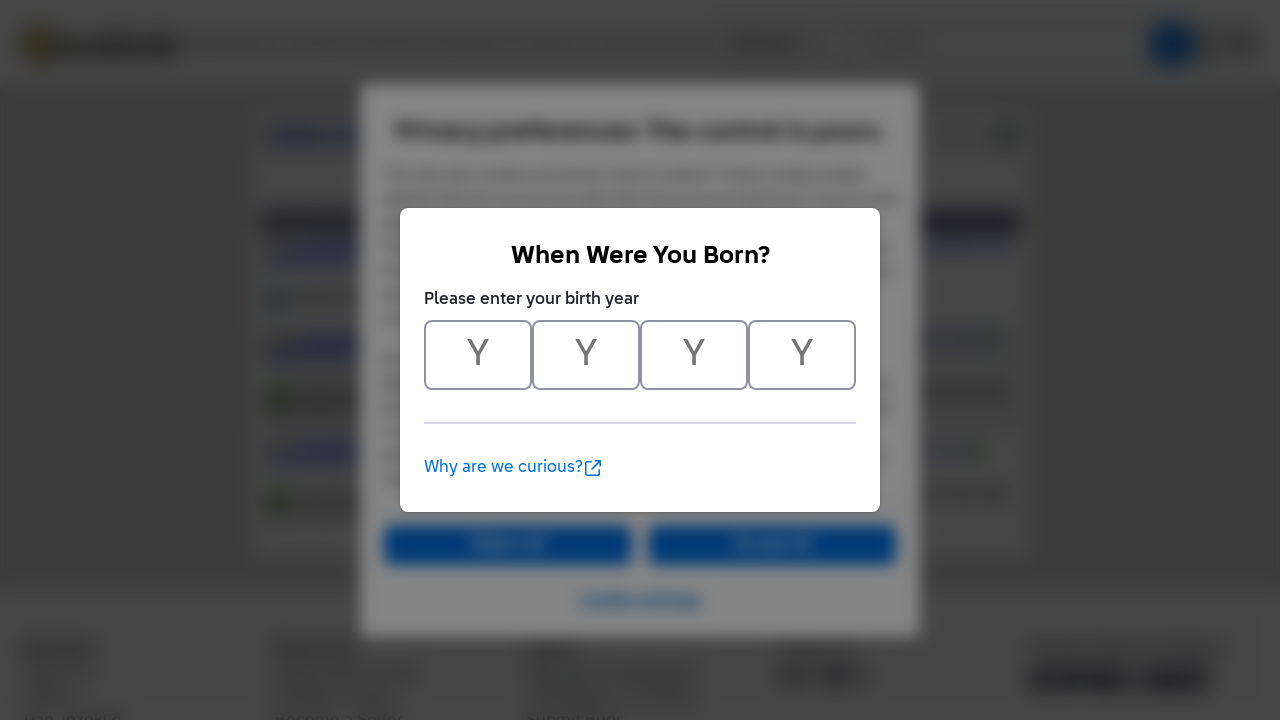

--- FILE ---
content_type: text/html; Charset=UTF-8
request_url: https://www.bricklink.com/catalogReqList.asp?itemID=149271
body_size: 5356
content:

<!doctype html>
<html lang="en">
  <head>
    <meta charset="utf-8">
    <meta name="viewport" content="width=device-width, initial-scale=1.0">
    <meta http-equiv="cleartype" content="on">
    <meta http-equiv="X-UA-Compatible" content="IE=edge,chrome=1">
    <meta name="description" content="BrickLink® is the world's largest online marketplace to buy and sell LEGO® parts, Minifigures and sets, both new or used. Search the complete LEGO catalog & create your own BrickLink store.">
    <meta name="author" content="BrickLink">
    <title>BrickLink Catalog Change Log</title>

	<link rel="apple-touch-icon" sizes="180x180" href="//static.bricklink.com/renovate/img/favicon/apple-touch-icon.png">

	<link rel="icon" type="image/png" sizes="32x32" href="//static.bricklink.com/renovate/img/favicon/favicon-32x32.png">

	<link rel="icon" type="image/png" sizes="16x16" href="//static.bricklink.com/renovate/img/favicon/favicon-16x16.png">

	<link rel="manifest" href="//static.bricklink.com/renovate/img/favicon/manifest.json">

	<link rel="mask-icon" href="//static.bricklink.com/renovate/img/favicon/safari-pinned-tab.svg" color="#5bbad5">

	<link rel="shortcut icon" href="//static.bricklink.com/renovate/img/favicon/favicon.ico">

	<meta name="msapplication-config" content="//static.bricklink.com/renovate/img/favicon/browserconfig.xml">

	<meta name="theme-color" content="#ffffff">
	<link rel="stylesheet" href="//static.bricklink.com/vendor/jquery-ui-1.13.2/jquery-ui.min.css" />
	<link rel="stylesheet" href="//static.bricklink.com/vendor/fontawesome-pro-5.9.0-web/css/all.min.css" />

	<link rel="stylesheet" href="//cache.bricklink.info/vendor/multiselect.0.9.11/css/multi-select.css" />
	<link rel="stylesheet" href="//static.bricklink.com/clone/css/bl_largeimglayer.css"/>
	<link rel="stylesheet" id="stylesheet" href="//static.bricklink.com/renovate/css/bl_global.build.css"/>
	<link rel="stylesheet" href="//static.bricklink.com/renovate/css/bl_classic.build.css"/>

	<script type="text/javascript">
        var url = window.location.href;
        if(url.indexOf('new_style') != -1) {
            document.getElementById("stylesheet").setAttribute("href", '//static.bricklink.com/renovate/css/bl_global--new.build.css');
        }
    </script>
	
	
	<link rel="stylesheet" href="/lytebox/lytebox.css"/>
	
    <script>var _var_ie = 0;</script>
    <!--[if lte IE 9]><script>_var_ie = 9; </script><![endif]-->
    <script type="text/javascript" language="javascript" src="//static.bricklink.com/vendor/jquery-1.12.0.min.js"></script>
	<script type="text/javascript" language="javascript" src="//static.bricklink.com/vendor/jquery-ui-1.13.2/jquery-ui.min.js"></script>
	<script type="text/javascript" language="javascript" src="//cache.bricklink.info/vendor/jquery.scrollTo.min.js"></script>
	<script type="text/javascript" language="javascript" src="//static.bricklink.com/vendor/bowser.1.3.0.min.js"></script>
	<script type="text/javascript" language="javascript" src="//static.bricklink.com/vendor/babel_polyfill.min.js"></script>
	<script type="text/javascript" language="javascript" src="//static.bricklink.com/renovate/js/bl_common.js"></script>
	<script src="//static.bricklink.com/_cache/jsaspcommon.286b5da0ea6fe5c1bbe38d876d3463a3.js"></script>

	<!-- Legacy Scripts -->
	<!-- //static.bricklink.com/clone/multiselect/js/jquery.multi-select.js -->
	<!-- //static.bricklink.com/clone/js/jquery.quicksearch.js -->
	<script type="text/javascript" language="javascript" src="//cache.bricklink.info/vendor/tinysort.min.js"></script>
	<script type="text/javascript" language="javascript" src="//static.bricklink.com/renovate/js/classic_common.js"></script>
	<script type="text/javascript" language="javascript" src="//static.bricklink.com/clone/js/bl_utils.js"></script>
	
	<script TYPE="text/javascript" LANGUAGE="javascript" src="/js/msgLinkAlert.js"></script>
    <script TYPE="text/javascript" LANGUAGE="javascript" src="/js/getAjax.js"></script>
    <script TYPE="text/javascript" LANGUAGE="javascript" src="/js/compatible.js"></script>
    <script TYPE="text/javascript" LANGUAGE="javascript" src="/lytebox/lytebox.js"></script>
    <script TYPE="text/javascript" LANGUAGE="javascript" src="/js/allVars.js"></script>
	
   <script type="application/javascript" src="/files/renovate/BLGlobalConstantsJS.file?hashval=393B1CF17AB7BF6D43E822ED7CFF900B20560236"></script>
   <script type="text/javascript" src="//15149e30ace7.us-east-1.sdk.awswaf.com/15149e30ace7/bb2d53562941/challenge.js" defer></script>
   <script language="javascript">
      // In ie 9 and below, add class 'ie-9' to html tag -->
      try 
      {
        if ( _var_ie == 9 ) document.documentElement.className = document.documentElement.className + ' ie9 ie-9 ie-align-fix';
        if ( navigator.userAgent.indexOf ( "NT 6.0") > 0 || ( navigator.userAgent.toLowerCase().indexOf('firefox') > -1 && navigator.userAgent.indexOf ( "NT 6.1" ) > 0 ) ) 
        {
          document.documentElement.className = document.documentElement.className + ' bl-alt-font';
        }
        /*
        if ( bowser.safari && ( bowser.version.indexOf( "7." ) == 0 || bowser.version.indexOf( "8." ) == 0 ) ) document.documentElement.className = document.documentElement.className + ' ie9 ie-9 bl-safari-compatible';
        */
        // In ie 10 , add class 'ie-9' to html tag -->
        if ( Function('/*@cc_on return document.documentMode===10@*/')() ) document.documentElement.className = document.documentElement.className + ' ie10 ie-10';

        // In ie 11, add class 'ie-11' to html tag
        if ( !!window.MSInputMethodContext && !!document.documentMode ) document.documentElement.className = document.documentElement.className + ' ie11 ie-11';
      } 
      catch ( e ) {}

      function catToolBar()
      {
        window.open('//www.bricklink.com/js/toolBarCat.html','400x200','toolbar=no,status=no,scrollbars=yes,location=no,menubar=no,directories=no,width=600,height=400')
      }

      var blo_server_time = "Fri Jan 16 04:18:42 EST 2026";

      var blo_session   = {"is_loggedin":false,"display_currency":1,"display_currency_sign":"US $","detected_country":"US","detected_region":35841,"detected_postalcode":"98109","detected_continent":3,"detected_EU":false,"user":{"user_no":0,"callback":"this is callback value!"}};
      var blo_config    = {"use_lego_account": false, "use_new_coupon": true};
      var blo_host      = {"www_host":"www.bricklink.com","store_host":"store.bricklink.com","alpha_host":"www.bricklink.com","img_host":"img.bricklink.com","static_host":"static.bricklink.com","file_host":"file.bricklink.com","profile_host":"profile.bricklink.com","cache_host":"static.bricklink.com","api_host":"api.bricklink.com","cmsapi_host":"cms-api.bricklink.com","consentapi_host":"consent-api.bricklink.com","studioforum_host":"forum.bricklink.com","v2portal_host":"v2.bricklink.com","member_host":"account.prod.member.bricklink.info"};

      bl.util.registerToBL( "session", blo_session );
      bl.util.registerToBL( "host", blo_host );
      bl.util.registerToBL( "config", blo_config );
      
    </script>
	<!-- Matomo -->
	<script>
	 const debugMode = "N";
	 const siteId = (debugMode == "Y")?"13":"12";
	 
	 if ( bl.util.isCookieEnabled( "TGA" ) )
	 {
		  var _paq = window._paq = window._paq || [];
		  /* tracker methods like "setCustomDimension" should be called before "trackPageView" */
		  _paq.push(['trackPageView']);
		  _paq.push(['enableLinkTracking']);
		  (function() {
		    var u="//matomo.apps.lego.com/";
		    _paq.push(['setTrackerUrl', u+'matomo.php']);
		    _paq.push(['setSiteId', siteId]);
		    var d=document, g=d.createElement('script'), s=d.getElementsByTagName('script')[0];
		    g.async=true; g.src=u+'matomo.js'; s.parentNode.insertBefore(g,s);
		  })();
  	}

    if ( bl.util.isCookieEnabled( "TGA" ) ){
      var _mtm = window._mtm = window._mtm || [];
      _mtm.push({'mtm.startTime': (new Date().getTime()), 'event': 'mtm.Start'});
      var d=document, g=d.createElement('script'), s=d.getElementsByTagName('script')[0];
      g.async=true; g.src='https://matomo.apps.lego.com/js/container_gWXSJnOW.js'; s.parentNode.insertBefore(g,s);
    }
	</script>
	<!-- End Matomo Code -->
    <script>
        !function(f,b,e,v,n,t,s)
        {if(f.fbq)return;n=f.fbq=function(){n.callMethod?
        n.callMethod.apply(n,arguments):n.queue.push(arguments)};
        if(!f._fbq)f._fbq=n;n.push=n;n.loaded=!0;n.version='2.0';
        n.queue=[];t=b.createElement(e);t.async=!0;
        t.src=v;s=b.getElementsByTagName(e)[0];
        s.parentNode.insertBefore(t,s)}(window, document,'script',
        'https://connect.facebook.net/en_US/fbevents.js');

        fbq('consent', 'revoke'); // Do not use Facebook Pixel
        fbq('init', '352888598886569');
        fbq('track', 'PageView');
    </script>  
 
	<script>
		$( document ).ready( 
			function ()
			{
				$( ".nav-logo" ).click( 
					function ( e ) 
					{ 
						if ( e.ctrlKey ) 
						{ 
							var	openUrl;
							e.preventDefault(); 
							e.stopPropagation(); 
							
							if ( window.location.href.indexOf( "?" ) > 0 )
								openUrl	= window.location.href.replace( ".asp?", ".asp?showOld=Y&" );
							else 
								openUrl	= window.location.href.replace( ".asp", ".asp?showOld=Y" );
							window.open( openUrl, "_blank" );
						} 
					}
				);

				if($('.roadmap-releases__nav').length > 0) {
					$('.roadmap-releases__nav li').on('click', function() {
						var _this = $(this);
						var clickedID = _this.attr('data-release-nav-id');

						_this.addClass('is-active');
						$('.roadmap-releases__nav li').not(_this).removeClass('is-active');

						$('.roadmap-releases__content-internal[data-release-id="' + clickedID + '"').addClass('is-active');
						$('.roadmap-releases__content-internal').not($('.roadmap-releases__content-internal[data-release-id="' + clickedID + '"]')).removeClass('is-active');
					});
				}
			}
		);
	</script>	
  </head>
  
  <body id="brick-link">
  
  <link rel="stylesheet" href="//static2.bricklink.com/_build/css/blp-nav-fixed.build.css">
  <script src="//static2.bricklink.com/js/dist/blp-header-data.js" type="text/javascript"></script>
  <script src="//static2.bricklink.com/js/dist/blp-header.js" type="text/javascript"></script>
  <div id="bl-header">
    <div id="js-blp-header" class="blp"></div>
  </div>
  <script type="text/javascript">
	  var isSellerVerificationNeeded = false
  </script>
  <script src="//static2.bricklink.com/js/dist/dsa-compliance.js" type="text/javascript"></script>

  <script>
    window.initBLPHeader();
  </script>
  
<!-- Or url = "/regLogin.asp" Or url = "/register.asp" -->


	
			<div class="bl-classic">
				<center>
				<table id="id-main-legacy-table" class="tb-main-content" border="0" cellspacing="0" cellpadding="0" width="779">
					<tr bgcolor="#306fa3">
						<td bgcolor="#ffffff" style="min-height: 100px;" align="left" >
						<!-- mError:  -->
						<!-- Classic Contents Start -->
		
<TABLE BORDER="0" CELLPADDING="10" CELLSPACING="5" WIDTH="100%" BGCOLOR="#FFFFFF">
 <TR><TD BGCOLOR="#EEEEEE"><TABLE BORDER="0" CELLPADDING="0" CELLSPACING="0" WIDTH="100%"><TR><TD><FONT FACE="Arial"><B><A HREF="/catalog.asp">Catalog</A>: <A HREF="catalogTree.asp?itemType=P">Parts</A>: <A HREF="catalogList.asp?catType=P&catString=1097">Minifigure, Torso Assembly, Decor.</A>: <A HREF="/v2/catalog/catalogitem.page?P=973pb2485c01">973pb2485c01</A>: Change Log</B></FONT></TD><TD ALIGN="RIGHT"><A HREF="/help.asp?helpID=519"><IMG SRC="/images/help19.gif" ALT="Help on Catalog Change Request" TITLE="Help on Catalog Change Request" WIDTH="19" HEIGHT="19" BORDER="0"></A></TD></TR></TABLE></TD></TR>

</TABLE>
<TABLE BORDER="0" CELLPADDING="10" CELLSPACING="0" WIDTH="100%" BGCOLOR="#FFFFFF">
 <TR><TD VALIGN="TOP"><FONT FACE="Tahoma,Arial" SIZE="2"><P><CENTER><FONT CLASS="fv">[ <A HREF="catalogReqList.asp?nID=&viewDate=Y&viewType=E&viewStatus=A&itemID=149271">Show Dates</A> ]</FONT></CENTER>
<P><TABLE BORDER="0" CELLPADDING="5" CELLSPACING="0" WIDTH="100%"><TR BGCOLOR="#5E5A80" HEIGHT="20"><TD><FONT FACE="Tahoma,Arial" SIZE="2" COLOR="#FFFFFF">&nbsp;<B>Change Description</B></FONT></TD><TD><FONT FACE="Tahoma,Arial" SIZE="2" COLOR="#FFFFFF">&nbsp;<B>By</B></FONT></TD></TR><TR BGCOLOR="FFFFFF"><TD><FONT FACE="Tahoma,Arial" SIZE="2">Part <B><A HREF="/v2/catalog/catalogitem.page?P=973pb2485c01">973pb2485c01&nbsp;Torso Harness with Dark Bluish Gray Laces and Silver Trim Pattern / Light Nougat Arms with Molded Black Short Sleeves Pattern / Light Bluish Gray Hands</A></B>&nbsp;(<B><A HREF="/catalogItemInv.asp?P=973pb2485c01">Inv</A></B>):</FONT></TD><TD><INPUT TYPE="HIDDEN" NAME="reqUserID238694" VALUE="BricksThatStick"><FONT CLASS="fv">&nbsp;<A HREF="/contact.asp?u=BricksThatStick">BricksThatStick</A>&nbsp;<A HREF="/feedback.asp?u=BricksThatStick">(6792)</A><A HREF="http://www.bricklink.com/help.asp?helpID=54"><IMG ALT="" WIDTH="16" HSPACE="3" ALIGN="ABSMIDDLE" HEIGHT="16" BORDER="0" SRC="/images/bricks/star7.png"></A></FONT></TD></TR><TR BGCOLOR="#FFFFFF"><TD COLSPAN="2"><FONT FACE="Tahoma,Arial" SIZE="2"><UL style="padding-left:0px;"><A HREF="/help.asp?helpID=519#st" ALT="Request Status" class="l-v-top"><IMG BORDER="0" SRC="/images/statusBigA.png" WIDTH="16" HEIGHT="16"ALT="Updated Directly" TITLE="Updated Directly" ALIGN="ABSMIDDLE" style="margin:1px 1px 0 0;"></A>Changed <B>Category</B> from {<B>Minifigure, Torso Assembly</B>} to {<B>Minifigure, Torso Assembly, Decorated</B>}<INPUT TYPE="HIDDEN" NAME="change238694" VALUE="Changed Category from {Minifigure, Torso Assembly} to {Minifigure, Torso Assembly, Decorated"><BR></UL></TD></TR><TR BGCOLOR="EEEEEE"><TD><FONT FACE="Tahoma,Arial" SIZE="2">Part <B><A HREF="/v2/catalog/catalogitem.page?P=973pb2485c01">973pb2485c01&nbsp;Torso Harness with Dark Bluish Gray Laces and Silver Trim Pattern / Light Nougat Arms with Molded Black Short Sleeves Pattern / Light Bluish Gray Hands</A></B>&nbsp;(<B><A HREF="/catalogItemInv.asp?P=973pb2485c01">Inv</A></B>):</FONT></TD><TD><INPUT TYPE="HIDDEN" NAME="reqUserID228371" VALUE="jennnifer"><FONT CLASS="fv">&nbsp;<A HREF="/contact.asp?u=jennnifer">jennnifer</A>&nbsp;<A HREF="/feedback.asp?u=jennnifer">(3696)</A><A HREF="http://www.bricklink.com/help.asp?helpID=54"><IMG ALT="" WIDTH="16" HSPACE="3" ALIGN="ABSMIDDLE" HEIGHT="16" BORDER="0" SRC="/images/bricks/star6.png"></A><A HREF="http://www.bricklink.com/aboutMe.asp?u=jennnifer"><IMG ALT="" WIDTH="18" ALIGN="ABSMIDDLE" HEIGHT="16" BORDER="0" SRC="/images/bricks/me.png"></A></FONT></TD></TR><TR BGCOLOR="#EEEEEE"><TD COLSPAN="2"><FONT FACE="Tahoma,Arial" SIZE="2"><UL style="padding-left:0px;"><A HREF="/help.asp?helpID=519#st" ALT="Request Status" class="l-v-top"><IMG BORDER="0" SRC="/images/statusBig1.png" WIDTH="16" HEIGHT="16"ALT="Completed" TITLE="Completed" ALIGN="ABSMIDDLE" style="margin:1px 1px 0 0;"></A>Changed <B>Item Name</B> from {<B>Torso Harness with Dark Bluish Gray Laces and Silver Trim Pattern / Light Flesh Arms with Black Short Sleeves Pattern / Light Bluish Gray Hands</B>}<INPUT TYPE="HIDDEN" NAME="change228371" VALUE="ChangedItem Name from {Torso Harness with Dark Bluish Gray Laces and Silver Trim Pattern / Light Flesh Arms with Black Short Sleeves Pattern / Light Bluish Gray Hands}"><BR></UL></TD></TR><TR BGCOLOR="FFFFFF"><TD><FONT FACE="Tahoma,Arial" SIZE="2">Part <B><A HREF="/v2/catalog/catalogitem.page?P=973pb2485c01">973pb2485c01&nbsp;Torso Harness with Dark Bluish Gray Laces and Silver Trim Pattern / Light Nougat Arms with Molded Black Short Sleeves Pattern / Light Bluish Gray Hands</A></B>&nbsp;(<B><A HREF="/catalogItemInv.asp?P=973pb2485c01">Inv</A></B>):</FONT></TD><TD><INPUT TYPE="HIDDEN" NAME="reqUserID173615" VALUE="randyf"><FONT CLASS="fv">&nbsp;<A HREF="/contact.asp?u=randyf">randyf</A>&nbsp;<A HREF="/feedback.asp?u=randyf">(448)</A><A HREF="http://www.bricklink.com/help.asp?helpID=54"><IMG ALT="" WIDTH="16" HSPACE="3" ALIGN="ABSMIDDLE" HEIGHT="16" BORDER="0" SRC="/images/bricks/star2.png"></A></FONT></TD></TR><TR BGCOLOR="#FFFFFF"><TD COLSPAN="2"><FONT FACE="Tahoma,Arial" SIZE="2"><UL style="padding-left:0px;"><A HREF="/help.asp?helpID=519#st" ALT="Request Status" class="l-v-top"><IMG BORDER="0" SRC="/images/statusBig1.png" WIDTH="16" HEIGHT="16"ALT="Completed" TITLE="Completed" ALIGN="ABSMIDDLE" style="margin:1px 1px 0 0;"></A>Changed <B>Item Name</B> from {<B>Torso Harness with Dark Bluish Gray Laces and White Trim Pattern / Light Flesh Arms with Black Short Sleeves Pattern / Light Bluish Gray Hands</B>}<INPUT TYPE="HIDDEN" NAME="change173615" VALUE="ChangedItem Name from {Torso Harness with Dark Bluish Gray Laces and White Trim Pattern / Light Flesh Arms with Black Short Sleeves Pattern / Light Bluish Gray Hands}"><BR></UL></TD></TR></TABLE><P><CENTER></CENTER>
</TD></TR></TABLE>
<SCRIPT>
  $( document ).ready(
    function ()
    {
      $( "INPUT[name^='reqDel']" ).each(
        function ()
        {
          var   bgc = $( this ).css( "background-color" );
          $( this ).wrap( "<SPAN style='display: inline-block; background-color:" + bgc +";'></SPAN>" );
        }
      );
    }
  );
  
  function toggleCheckbox( type, id) {
     if (type == "A") {
        if ( $("#box1-" + id).prop("checked") )
        {
           $("#box2-" + id).prop("checked", false);
        }
     }
     if (type == "R") {
        if ( $("#box2-" + id).prop("checked") )
        {
           $("#box1-" + id).prop("checked", false);
        }
     }
  }
</SCRIPT>

<!-- Classic Contents End-->
</td></tr>
</table>
</center>
</div>

  <div class="blp blp-footer__container" id="js-blp-footer"></div>
  <script>
    window.initBLPFooter();
  </script>
  <div class="bl-3" id="blGlobalFooter">
    <script>
      if (bl.util.isCookieEnabled("TGA")) <!-- Check if statistics cookies are allowed-->
      {
        /*Copyright 2011-2015 iPerceptions, Inc. All rights reserved. Do not distribute.iPerceptions provides this code 'as is' without warranty of any kind, either express or implied. */ 
        window.iperceptionskey = 'eabaab3f-1019-419e-8fe2-aa24decf6449';
        (function () { var a = document.createElement('script'),b = document.getElementsByTagName('body')[0]; a.type = 'text/javascript'; a.async = true;a.src = '//static.bricklink.com/vendor/iperception/wrapper_self_hosted.js';b.appendChild(a);})();
      }
    </script>
  </div> <!-- .bl-3 -->

<!-- <script>
	$(document).ready(
		function() {
			var systemTime = $("#systemtime").html();
			systemTime = systemTime.replace("January", "Jan");
			systemTime = systemTime.replace("February", "Feb");
			systemTime = systemTime.replace("March", "Mar");
			systemTime = systemTime.replace("April", "Apr");
			systemTime = systemTime.replace("June", "Jun");
			systemTime = systemTime.replace("July", "Jul");
			systemTime = systemTime.replace("August", "Aug");
			systemTime = systemTime.replace("September", "Sep");
			systemTime = systemTime.replace("October", "Oct");
			systemTime = systemTime.replace("November", "Nov");
			systemTime = systemTime.replace("December", "Dec");
			$("#systemtime").html(systemTime);
		}
	)
</script> -->
</body>
</html>
